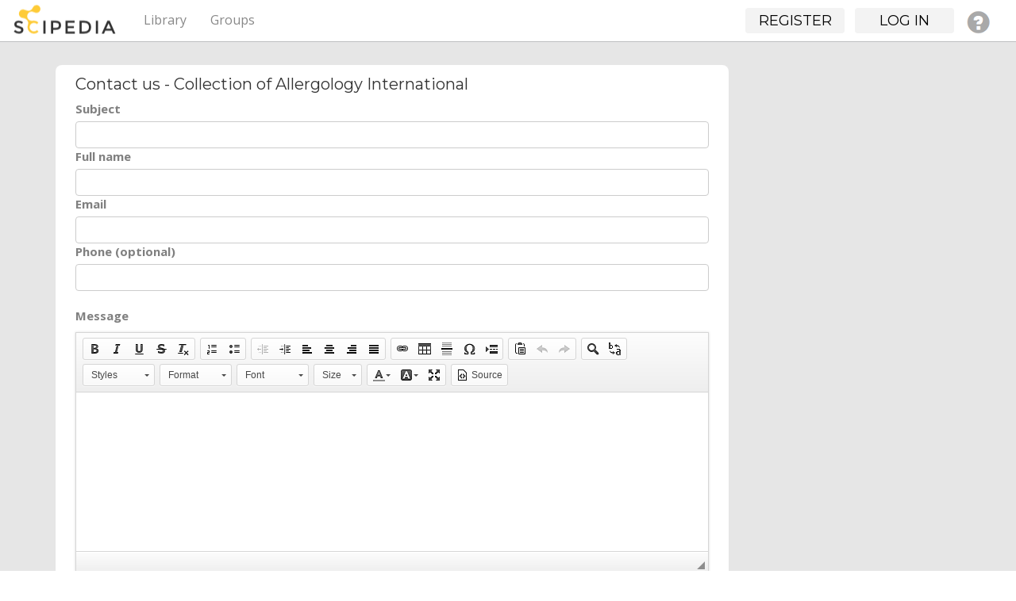

--- FILE ---
content_type: text/html; charset=UTF-8
request_url: https://www.scipedia.com/sciepedia_journals/contact/28467
body_size: 3118
content:
<!DOCTYPE html PUBLIC "-//W3C//DTD XHTML 1.0 Strict//EN" "http://www.w3.org/TR/xhtml1/DTD/xhtml1-strict.dtd">
<html xmlns="http://www.w3.org/1999/xhtml" xml:lang="en" lang="en">
<head>
<title>Contact us - Collection of Allergology International : Scipedia</title><meta http-equiv="Content-Type" content="text/html; charset=utf-8"><meta name="description"><meta name="viewport" content="width=device-width, initial-scale=1"><meta name="mobile-web-app-capable" content="yes"><meta name="apple-mobile-web-app-capable" content="yes"><meta name="charset" content="utf-8"><meta name="X-UA-Compatible" content="IE=edge"><link rel="apple-touch-icon" href="https://www.scipedia.com/cache/1762854628/default/favicon/favicon-128.png"><link rel="icon" href="https://www.scipedia.com/cache/1762854628/default/favicon/favicon.ico"><link rel="icon" sizes="16x16 32x32 48x48 64x64 128x128" type="image/svg+xml" href="https://www.scipedia.com/cache/1762854628/default/favicon/favicon.svg"><link rel="icon" sizes="16x16" type="image/png" href="https://www.scipedia.com/cache/1762854628/default/favicon/favicon-16.png"><link rel="icon" sizes="32x32" type="image/png" href="https://www.scipedia.com/cache/1762854628/default/favicon/favicon-32.png"><link rel="icon" sizes="64x64" type="image/png" href="https://www.scipedia.com/cache/1762854628/default/favicon/favicon-64.png"><link rel="icon" sizes="128x128" type="image/png" href="https://www.scipedia.com/cache/1762854628/default/favicon/favicon-128.png"><link rel="manifest" href="https://www.scipedia.com/manifest.json"><link rel="stylesheet" href="https://www.scipedia.com/mod/twitter_bootstrap/vendors/bootstrap/css/bootstrap-theme.min.css"><link rel="stylesheet" href="https://www.scipedia.com/mod/twitter_bootstrap/vendors/bootstrap-select/css/bootstrap-select.min.css"><link rel="stylesheet" href="https://www.scipedia.com/cache/1762854628/default/font-awesome/css/font-awesome.css"><link rel="stylesheet" href="https://www.scipedia.com/cache/1762854628/default/elgg.css"><link rel="stylesheet" href="https://www.scipedia.com/mod/twitter_bootstrap/vendors/bootstrap/css/bootstrap.min.css"><link rel="stylesheet" href="https://www.scipedia.com/mod/sciepedia/vendors/css/custom.css"><link rel="stylesheet" href="https://www.scipedia.com/mod/sciepedia/vendors/css/magicsuggest-min.css"><script>
		require = function () {
		// handled in the view "elgg.js"
		_require_queue.push(arguments);
	};
	_require_queue = [];
</script>

</head>
<body>
	<nav class="navbar navbar-sciepedia navbar-fixed-top" role="navigation">
      <div class="navbar-header pull-left">
         <a class="navbar-brand" href="https://www.scipedia.com/">
	        <img alt="Scipedia" class="navbar-brand-logo hidden-xs hidden-lg" src="https://www.scipedia.com/mod/sciepedia/vendors/images/sc-logo38x38.png">
	        <img alt="Scipedia" class="navbar-brand-logo hidden-sm hidden-md" src="https://www.scipedia.com/mod/sciepedia/vendors/images/sc-logo104x38.png">
        </a>
	  </div>
	        		
		<div class="pull-right">
			<ul id="login_menu" class="nav navbar-nav hidden-xs"></ul>
		</div>
        		
		<div class="container">
			<div class="navbar-header">
				<button type="button" class="navbar-toggle" data-toggle="collapse" data-target=".topbar-menu-collapsible">
					<span class="sr-only">Toggle navigation</span>
					<span class="icon-bar"></span>
					<span class="icon-bar"></span>
					<span class="icon-bar"></span>
				</button>
			</div>
			<div class="navbar-collapse collapse topbar-menu-collapsible">
				<ul class="nav navbar-nav sciepedia-header-menu">
					<li class="elgg-menu-item-sciepedia-categories"><a href="https://www.scipedia.com/sciepedia_categories/all" class="elgg-menu-content">Library</a></li><li class="elgg-menu-item-sciepedia-groups"><a href="https://www.scipedia.com/groups/all" class="elgg-menu-content">Groups</a></li>
					
				</ul>
			</div><!--/.nav-collapse -->
		</div>
    </nav>

<nav class="navbar navbar-sciepedia-search  hidden-lg hidden-md hidden-sm">
	<div class="container">
		<div class="col-md-6 col-sm-6 col-xs-12 sciepedia-navbar-form">
			
<form id="search_form" class="navbar-form sciepedia-navbar-form" action="https://www.scipedia.com/search" method="get">
	<div class="input-group col-md-12 col-sm-12 col-xs-12">
		<span class="input-group-addon glyphicon glyphicon-search  icon-search-scipedia" id="sizing-addon2"></span>
		<input  name="q" placeholder="Search" type="text" name="q" class=" form-control form-sciepedia-search" autocapitalize="off" autocorrect="off" required="required" value="" aria-describedby="search-form" autocomplete="off">
	</div>
	
	<input type="hidden" name="entity_type" value="object" />	
	<input type="hidden" name="search_type" value="entities" />
	<input type="hidden" name="search_field" value="all" />
	<input type="hidden" name="search_order" value="featured-documents" />
	<input type="hidden" name="search_date" value="all-dates" />
	
</form>
		</div>
	</div>
</nav>	<div id="wrap">
	 			<div class="container" id="tbs-header" style="display:none;">
			<div class="row">
				<div class="col-md-12 elgg-page-header">
									</div>
			</div>
		</div>
		<!-- No container -->
		<div class="sciepedia-profile-base">
	<div class="container">
		<div class="row" id="tbs-content">
			<div class="col-md-12">
				<div class="row" id="">					<!--	row		-->
					<div class="col-md-9">				<!-- content	-->
						<div class="panel sciepedia-form-panel">
							<div class="panel-body">
								<h2>Contact us - Collection of Allergology International</h2><form method="post" action="https://www.scipedia.com/action/sciepedia_journals/contact" class="elgg-form-sciepedia-journals-contact elgg-form"><fieldset><input name="__elgg_token" value="El_bgELIFQDm3XQOnksWEg" type="hidden"><input name="__elgg_ts" value="1768784871" type="hidden"><input name="contact_type" value="journal" type="hidden"><input name="guid" value="28467" type="hidden">
<div>
    <label for="title">Subject</label><br />
    <input value="" type="text" name="title" id="title" class="form-control elgg-input-text" required="required" minlength="10"></div>
<div>
    <label for="fullname">Full name</label><br />
    <input value="" type="text" name="fullname" id="fullname" class="form-control elgg-input-text" required="required" minlength="2"></div>
<div>
    <label for="email">Email</label><br />
    <input value="" type="email" name="email" id="email" class="form-control elgg-input-text" required="required" minlength="5"></div>
<div>
    <label for="phone">Phone (optional)</label><br />
    <input value="" type="phone" name="phone" id="phone" class="form-control elgg-input-text" minlength="9"></div>
<br />
<div>
    <label for="body">Message</label>
    <ul class="elgg-menu elgg-menu-longtext elgg-menu-hz elgg-menu-longtext-default"><li class="elgg-menu-item-ckeditor-toggler"><a href="#body" class="elgg-menu-content ckeditor-toggle-editor elgg-longtext-control hidden">Edit HTML</a></li></ul><textarea rows="10" cols="50" id="body" name="body" class="elgg-input-longtext"></textarea><script>
require(['elgg'], function (elgg) {
	// This global variable must be set before the editor script loading.
	CKEDITOR_BASEPATH = elgg.get_simplecache_url('ckeditor/');

	require(['elgg/ckeditor', 'jquery', 'jquery.ckeditor'], function(elggCKEditor, $) {
		$('.elgg-input-longtext:not([data-cke-init])')
			.attr('data-cke-init', true)
			.ckeditor(elggCKEditor.init, elggCKEditor.config);
	});
});
</script>
</div>

<br />

<div class="row-centered">
    <button type="submit" class="btn btn-default elgg-button-submit" >Send</button>
</div>

</fieldset></form>							</div>
						</div>
					</div>
					<div class="col-md-3">
											</div>	<!-- /content	-->
				</div>		<!-- /row		-->
			</div>
		</div>
	</div>
</div>		
		<div id="push"></div>
	</div>
	<div id="footer">	
		<hr>
    <div class="container">
      <footer>
 		<span class="pull-right">
			<a href="/legal/termsofuse">Terms of use</a>&nbsp;&nbsp;&nbsp;
                        <a href="/legal/ethics">Ethics</a>&nbsp;&nbsp;&nbsp;
			<a href="/legal/privacypolicy">Privacy policy</a>&nbsp;&nbsp;&nbsp;
			<a href="/sitemaps/all">Sitemaps</a>&nbsp;&nbsp;&nbsp;
			<a href="/public/Faqs">FAQs</a>&nbsp;&nbsp;&nbsp;
			<a href="/help">Help</a>&nbsp;&nbsp;&nbsp;
			<a href="/legal/aboutus">About us</a>
		</span>
		<p>&copy; 2026 Scipedia, S.L.</p>
      </footer>
    </div> <!-- /container -->
<!-- Old Universal - Google Analytics  -->
<script>
  (function(i,s,o,g,r,a,m){i['GoogleAnalyticsObject']=r;i[r]=i[r]||function(){
  (i[r].q=i[r].q||[]).push(arguments)},i[r].l=1*new Date();a=s.createElement(o),
  m=s.getElementsByTagName(o)[0];a.async=1;a.src=g;m.parentNode.insertBefore(a,m)
  })(window,document,'script','https://www.google-analytics.com/analytics.js','ga');

  ga('create', 'UA-78094907-1', 'auto');
  ga('send', 'pageview');

</script>

<!-- Global site tag (gtag.js) - Google Analytics 4 -->
<script async src="https://www.googletagmanager.com/gtag/js?id=G-GZ37PBPXKV"></script>
<script>
  window.dataLayer = window.dataLayer || [];
  function gtag(){dataLayer.push(arguments);}
  gtag('js', new Date());

  gtag('config', 'G-GZ37PBPXKV');
</script>

	</div>
<script>
var elgg = {"config":{"lastcache":1762854628,"viewtype":"default","simplecache_enabled":1},"security":{"token":{"__elgg_ts":1768784871,"__elgg_token":"El_bgELIFQDm3XQOnksWEg"}},"session":{"user":null}};
</script><script src="https://www.scipedia.com/cache/1762854628/default/jquery.js"></script><script src="https://www.scipedia.com/cache/1762854628/default/jquery-ui.js"></script><script src="https://www.scipedia.com/cache/1762854628/default/elgg/require_config.js"></script><script src="https://www.scipedia.com/cache/1762854628/default/require.js"></script><script src="https://www.scipedia.com/cache/1762854628/default/elgg.js"></script><script src="https://www.scipedia.com/mod/twitter_bootstrap/vendors/bootstrap/js/bootstrap.min.js"></script><script src="https://www.scipedia.com/mod/twitter_bootstrap/vendors/bootstrap-select/js/bootstrap-select.min.js"></script><script src="https://www.scipedia.com/cache/1762854628/default/twitter_bootstrap/tbs.js"></script><script>
require([
    "elgg/init",
    "elgg/ready",
    "validate_form",
    "login_menu",
    "search_bar",
    "search_box"
]);
</script>
</body>
</html>


--- FILE ---
content_type: text/css;charset=utf-8
request_url: https://www.scipedia.com/cache/1762854628/default/elgg.css
body_size: 6746
content:
/**
 * Core CSS
 * 
 * This file holds all the complicated/hacky stuff that you really
 * shouldn't touch or override unless you're sure you know what you're doing.
 * 
 * Provides classes that implement cross-browser support for the following features:
 *   * fluid-width content area that doesn't wrap around floats
 *   * menu's with separators
 *   * inline-block
 *   * horizontal menus
 *   * fluid gallery without using tables
 */

/* ***************************************
 * MENUS
 *
 * To add separators to a menu:
 * .elgg-menu-$menu > li:after {content: '|'; background: ...;}
 *************************************** */
/* Enabled nesting of dropdown/flyout menus */
.elgg-menu > li { position: relative; }

.elgg-menu > li:last-child::after {
	display: none;
}

/* Maximize click target */
.elgg-menu > li > a { display: block }

/* Horizontal menus w/ separator support */
.elgg-menu-hz > li,
.elgg-menu-hz > li:after,
.elgg-menu-hz > li > a,
.elgg-menu-hz > li > span {
	vertical-align: middle;
}

/* Allow inline image blocks in horizontal menus */
.elgg-menu-hz .elgg-body:after { content: '.'; }

/* Inline block */
.elgg-gallery > li,
.elgg-button,
.elgg-icon,
.elgg-menu-hz > li,
.elgg-menu-hz > li:after,
.elgg-menu-hz > li > a,
.elgg-menu-hz > li > span {
	/* Google says do this, but why? */
	position: relative;
	display: inline-block;
}
/**
 * CSS form/input elements
 *
 */
 
/* ***************************************
	FRIENDS PICKER
*************************************** */
.friends-picker-main-wrapper {
	margin-bottom: 15px;
}
.friends-picker-container h3 {
	font-size:4em !important;
	text-align: left;
	margin:10px 0 20px !important;
	color:#999 !important;
	background: none !important;
	padding:0 !important;
}
.friends-picker .friends-picker-container .panel ul {
	text-align: left;
	margin: 0;
	padding:0;
}
.friends-picker-wrapper {
	margin: 0;
	padding:0;
	position: relative;
	width: 730px;
}
.friends-picker {
	position: relative;
	overflow: hidden;
	margin: 0;
	padding:0;
	width: 730px;
	height: auto;
	background-color: #FAFAFA;
	background-repeat: repeat-x;
	border: 1px solid #D4D4D4;
	border-radius: 3px 3px 3px 3px;
}
.friendspicker-savebuttons {
	background: white;
	border-radius: 8px;
	margin:0 10px 10px;
}
.friends-picker .friends-picker-container { /* long container used to house end-to-end panels. Width is calculated in JS  */
	position: relative;
	left: 0;
	top: 0;
	width: 100%;
	list-style-type: none;
}
.friends-picker .friends-picker-container .panel {
	float:left;
	height: 100%;
	position: relative;
	width: 730px;
	margin: 0;
	padding:0;
}
.friends-picker .friends-picker-container .panel .wrapper {
	margin: 0;
	padding:4px 10px 10px 10px;
	min-height: 230px;
}
.friends-picker-navigation {
	margin: 0 0 10px;
	padding:0 0 10px;
	border-bottom:1px solid #ccc;
}
.friends-picker-navigation ul {
	list-style: none;
	padding-left: 0;
}
.friends-picker-navigation ul li {
	float: left;
	margin:0;
	background:white;
}
.friends-picker-navigation a {
	font-weight: bold;
	text-align: center;
	background: white;
	color: #999;
	text-decoration: none;
	display: block;
	padding: 0;
	width:20px;
	border-radius: 4px;
}
.tabHasContent {
	background: white;
	color:#333 !important;
}
.friends-picker-navigation li a:hover {
	background: #333;
	color:white !important;
}
.friends-picker-navigation li a.current {
	background: #4690D6;
	color:white !important;
}
.friends-picker-navigation-l, .friends-picker-navigation-r {
	position: absolute;
	top: 46px;
	text-indent: -9000em;
}
.friends-picker-navigation-l a, .friends-picker-navigation-r a {
	display: block;
	height: 40px;
	width: 40px;
}
.friends-picker-navigation-l {
	right: 48px;
	z-index:1;
}
.friends-picker-navigation-r {
	right: 0;
	z-index:1;
}
.friends-picker-navigation-l {
	background: url("https://www.scipedia.com/_graphics/friendspicker.png") no-repeat left top;
}
.friends-picker-navigation-r {
	background: url("https://www.scipedia.com/_graphics/friendspicker.png") no-repeat -60px top;
}
.friends-picker-navigation-l:hover {
	background: url("https://www.scipedia.com/_graphics/friendspicker.png") no-repeat left -44px;
}
.friends-picker-navigation-r:hover {
	background: url("https://www.scipedia.com/_graphics/friendspicker.png") no-repeat -60px -44px;
}
.friendspicker-savebuttons .elgg-button-submit,
.friendspicker-savebuttons .elgg-button-cancel {
	margin:5px 20px 5px 5px;
}
.friendspicker-members-table {
	background: #dedede;
	border-radius: 8px;
	margin:10px 0 0;
	padding:10px 10px 0;
}

/* ***************************************
	AUTOCOMPLETE - autocomplete will expand to fullscreen without max-width
*************************************** */

.ui-autocomplete {
	position: absolute;
	cursor: default;
}
.elgg-autocomplete-item .elgg-body {
	max-width: 600px;
}
.ui-autocomplete {
	background-color: white;
	border: 1px solid #ccc;
	overflow: hidden;
	border-radius: 5px;
}
.ui-autocomplete .ui-menu-item {
	padding: 0px 4px;
	border-radius: 5px;
}
.ui-autocomplete .ui-menu-item:hover {
	background-color: #eee;
}
.ui-autocomplete a:hover {
	text-decoration: none;
	color: #4690D6;
}

/* ***************************************
	USER PICKER
*************************************** */
.elgg-user-picker-list li:first-child {
	border-top: 1px dotted #ccc;
	margin-top: 5px;
}
.elgg-user-picker-list > li {
	border-bottom: 1px dotted #ccc;
}

/* ***************************************
      DATE PICKER
**************************************** */
.ui-datepicker {
	display: none;

	margin-top: 3px;
	width: 208px;
	background-color: white;
	border: 1px solid #0054A7;
	border-radius: 6px;
	overflow: hidden;
	box-shadow: 4px 4px 4px rgba(0, 0, 0, 0.5);
}
.ui-datepicker-inline {
	box-shadow: none;
}

.ui-datepicker-header {
	position: relative;
	background: #4690D6;
	color: white;
	padding: 2px 0;
	border-bottom: 1px solid #0054A7;
}
.ui-datepicker-header a {
	color: white;
}
.ui-datepicker-prev, .ui-datepicker-next {
	position: absolute;
	top: 5px;
	cursor: pointer;
}
.ui-datepicker-prev {
	left: 6px;
}
.ui-datepicker-next {
	right: 6px;
}
.ui-datepicker-title {
	line-height: 1.8em;
	margin: 0 30px;
	text-align: center;
	font-weight: bold;
}
.ui-datepicker-calendar {
	margin: 4px;
}
.ui-datepicker th {
	color: #0054A7;
	border: none;
	font-weight: bold;
	padding: 5px 6px;
	text-align: center;
}
.ui-datepicker td {
	padding: 1px;
}
.ui-datepicker td span, .ui-datepicker td a {
	display: block;
	padding: 2px;
	line-height: 1.2em;
	text-align: right;
	text-decoration: none;
}
.ui-datepicker-calendar .ui-state-default {
	border: 1px solid #ccc;
	color: #4690D6;;
	background: #fafafa;
}
.ui-datepicker-calendar .ui-state-hover {
	border: 1px solid #aaa;
	color: #0054A7;
	background: #eee;
}
.ui-datepicker-calendar .ui-state-active,
.ui-datepicker-calendar .ui-state-active.ui-state-hover {
	font-weight: bold;
	border: 1px solid #0054A7;
	color: #0054A7;
	background: #E4ECF5;
}
/**
 * Elgg icons
 */
 
/* ***************************************
	ICONS
*************************************** */

.elgg-icon {
	background: transparent url(https://www.scipedia.com/_graphics/elgg_sprites.png) no-repeat left;
	width: 16px;
	height: 16px;
	margin: 0 2px;
}
.elgg-icon-arrow-left {
	background-position: 0 -0px;
}
.elgg-icon-arrow-right {
	background-position: 0 -18px;
}
.elgg-icon-arrow-two-head {
	background-position: 0 -36px;
}
.elgg-icon-attention-hover,
.elgg-icon-attention:hover,
:focus > .elgg-icon-attention {
	background-position: 0 -54px;
}
.elgg-icon-attention {
	background-position: 0 -72px;
}
.elgg-icon-calendar {
	background-position: 0 -90px;
}
.elgg-icon-cell-phone {
	background-position: 0 -108px;
}
.elgg-icon-checkmark-hover,
.elgg-icon-checkmark:hover,
:focus > .elgg-icon-checkmark {
	background-position: 0 -126px;
}
.elgg-icon-checkmark {
	background-position: 0 -144px;
}
.elgg-icon-clip-hover,
.elgg-icon-clip:hover,
:focus > .elgg-icon-clip {
	background-position: 0 -162px;
}
.elgg-icon-clip {
	background-position: 0 -180px;
}
.elgg-icon-cursor-drag-arrow {
	background-position: 0 -198px;
}
.elgg-icon-delete-alt-hover,
.elgg-icon-delete-alt:hover,
:focus > .elgg-icon-delete-alt {
	background-position: 0 -216px;
}
.elgg-icon-delete-alt {
	background-position: 0 -234px;
}
.elgg-icon-delete-hover,
.elgg-icon-delete:hover,
:focus > .elgg-icon-delete {
	background-position: 0 -252px;
}
.elgg-icon-delete {
	background-position: 0 -270px;
}
.elgg-icon-download-hover,
.elgg-icon-download:hover,
:focus > .elgg-icon-download {
	background-position: 0 -288px;
}
.elgg-icon-download {
	background-position: 0 -306px;
}
.elgg-icon-eye {
	background-position: 0 -324px;
}
.elgg-icon-facebook {
	background-position: 0 -342px;
}
.elgg-icon-grid-hover,
.elgg-icon-grid:hover,
:focus > .elgg-icon-grid {
	background-position: 0 -360px;
}
.elgg-icon-grid {
	background-position: 0 -378px;
}
.elgg-icon-home-hover,
.elgg-icon-home:hover,
:focus > .elgg-icon-home {
	background-position: 0 -396px;
}
.elgg-icon-home {
	background-position: 0 -414px;
}
.elgg-icon-hover-menu-hover,
.elgg-icon-hover-menu:hover,
:focus > .elgg-icon-hover-menu {
	background-position: 0 -432px;
}
.elgg-icon-hover-menu {
	background-position: 0 -450px;
}
.elgg-icon-info-hover,
.elgg-icon-info:hover,
:focus > .elgg-icon-info {
	background-position: 0 -468px;
}
.elgg-icon-info {
	background-position: 0 -486px;
}
.elgg-icon-link-hover,
.elgg-icon-link:hover,
:focus > .elgg-icon-link {
	background-position: 0 -504px;
}
.elgg-icon-link {
	background-position: 0 -522px;
}
.elgg-icon-list {
	background-position: 0 -540px;
}
.elgg-icon-lock-closed {
	background-position: 0 -558px;
}
.elgg-icon-lock-open {
	background-position: 0 -576px;
}
.elgg-icon-mail-alt-hover,
.elgg-icon-mail-alt:hover,
:focus > .elgg-icon-mail-alt {
	background-position: 0 -594px;
}
.elgg-icon-mail-alt {
	background-position: 0 -612px;
}
.elgg-icon-mail-hover,
.elgg-icon-mail:hover,
:focus > .elgg-icon-mail {
	background-position: 0 -630px;
}
.elgg-icon-mail {
	background-position: 0 -648px;
}
.elgg-icon-photo {
	background-position: 0 -666px;
}
.elgg-icon-print-alt {
	background-position: 0 -684px;
}
.elgg-icon-print {
	background-position: 0 -702px;
}
.elgg-icon-push-pin-alt {
	background-position: 0 -720px;
}
.elgg-icon-push-pin {
	background-position: 0 -738px;
}
.elgg-icon-redo {
	background-position: 0 -756px;
}
.elgg-icon-refresh-hover,
.elgg-icon-refresh:hover,
:focus > .elgg-icon-refresh {
	background-position: 0 -774px;
}
.elgg-icon-refresh {
	background-position: 0 -792px;
}
.elgg-icon-round-arrow-left {
	background-position: 0 -810px;
}
.elgg-icon-round-arrow-right {
	background-position: 0 -828px;
}
.elgg-icon-round-checkmark {
	background-position: 0 -846px;
}
.elgg-icon-round-minus {
	background-position: 0 -864px;
}
.elgg-icon-round-plus {
	background-position: 0 -882px;
}
.elgg-icon-rss {
	background-position: 0 -900px;
}
.elgg-icon-search-focus {
	background-position: 0 -918px;
}
.elgg-icon-search {
	background-position: 0 -936px;
}
.elgg-icon-settings-alt-hover,
.elgg-icon-settings-alt:hover,
:focus > .elgg-icon-settings-alt {
	background-position: 0 -954px;
}
.elgg-icon-settings-alt {
	background-position: 0 -972px;
}
.elgg-icon-settings {
	background-position: 0 -990px;
}
.elgg-icon-share-hover,
.elgg-icon-share:hover,
:focus > .elgg-icon-share {
	background-position: 0 -1008px;
}
.elgg-icon-share {
	background-position: 0 -1026px;
}
.elgg-icon-shop-cart-hover,
.elgg-icon-shop-cart:hover,
:focus > .elgg-icon-shop-cart {
	background-position: 0 -1044px;
}
.elgg-icon-shop-cart {
	background-position: 0 -1062px;
}
.elgg-icon-speech-bubble-alt-hover,
.elgg-icon-speech-bubble-alt:hover,
:focus > .elgg-icon-speech-bubble-alt {
	background-position: 0 -1080px;
}
.elgg-icon-speech-bubble-alt {
	background-position: 0 -1098px;
}
.elgg-icon-speech-bubble-hover,
.elgg-icon-speech-bubble:hover,
:focus > .elgg-icon-speech-bubble {
	background-position: 0 -1116px;
}
.elgg-icon-speech-bubble {
	background-position: 0 -1134px;
}
.elgg-icon-star-alt {
	background-position: 0 -1152px;
}
.elgg-icon-star-empty-hover,
.elgg-icon-star-empty:hover,
:focus > .elgg-icon-star-empty {
	background-position: 0 -1170px;
}
.elgg-icon-star-empty {
	background-position: 0 -1188px;
}
.elgg-icon-star-hover,
.elgg-icon-star:hover,
:focus > .elgg-icon-star {
	background-position: 0 -1206px;
}
.elgg-icon-star {
	background-position: 0 -1224px;
}
.elgg-icon-tag-hover,
.elgg-icon-tag:hover,
:focus > .elgg-icon-tag {
	background-position: 0 -1242px;
}
.elgg-icon-tag {
	background-position: 0 -1260px;
}
.elgg-icon-thumbs-down-alt-hover,
.elgg-icon-thumbs-down-alt:hover,
:focus > .elgg-icon-thumbs-down-alt {
	background-position: 0 -1278px;
}
.elgg-icon-thumbs-down-hover,
.elgg-icon-thumbs-down:hover,
:focus > .elgg-icon-thumbs-down,
.elgg-icon-thumbs-down-alt {
	background-position: 0 -1296px;
}
.elgg-icon-thumbs-down {
	background-position: 0 -1314px;
}
.elgg-icon-thumbs-up-alt-hover,
.elgg-icon-thumbs-up-alt:hover,
:focus > .elgg-icon-thumbs-up-alt {
	background-position: 0 -1332px;
}
.elgg-icon-thumbs-up-hover,
.elgg-icon-thumbs-up:hover,
:focus > .elgg-icon-thumbs-up,
.elgg-icon-thumbs-up-alt {
	background-position: 0 -1350px;
}
.elgg-icon-thumbs-up {
	background-position: 0 -1368px;
}
.elgg-icon-trash {
	background-position: 0 -1386px;
}
.elgg-icon-twitter {
	background-position: 0 -1404px;
}
.elgg-icon-undo {
	background-position: 0 -1422px;
}
.elgg-icon-user-hover,
.elgg-icon-user:hover,
:focus > .elgg-icon-user {
	background-position: 0 -1440px;
}
.elgg-icon-user {
	background-position: 0 -1458px;
}
.elgg-icon-users-hover,
.elgg-icon-users:hover,
:focus > .elgg-icon-users {
	background-position: 0 -1476px;
}
.elgg-icon-users {
	background-position: 0 -1494px;
}
.elgg-icon-video {
	background-position: 0 -1512px;
}


.elgg-avatar > .elgg-icon-hover-menu {
	display: none;
	position: absolute;
	right: 0;
	bottom: 0;
	margin: 0;
	cursor: pointer;
}

.elgg-ajax-loader {
	background: white url(https://www.scipedia.com/_graphics/ajax_loader_bw.gif) no-repeat center center;
	min-height: 31px;
	min-width: 31px;
}

/* ***************************************
	AVATAR ICONS
*************************************** */
.elgg-avatar {
	position: relative;
	display: inline-block;
}
.elgg-avatar > a > img {
	display: block;
}
.elgg-avatar-tiny > a > img {
	width: 25px;
	height: 25px;
	
	/* remove the border-radius if you don't want rounded avatars in supported browsers */
	border-radius: 3px;
	
	background-clip:  border;
	background-size: 25px;
}
.elgg-avatar-small > a > img {
	width: 40px;
	height: 40px;
	
	/* remove the border-radius if you don't want rounded avatars in supported browsers */
	border-radius: 5px;
	
	background-clip:  border;
	background-size: 40px;
}
.elgg-avatar-medium > a > img {
	width: 100px;
	height: 100px;
}
.elgg-avatar-large {
	width: 100%;
}
.elgg-avatar-large > a > img {
	width: 100%;
	height: auto;
}
.elgg-state-banned {
	opacity: 0.5;
}/* <style> /**/

/* ***************************************
	Modules
*************************************** */
.elgg-module {
	overflow: hidden;
	margin-bottom: 20px;
}

/* Aside */
.elgg-module-aside .elgg-head {
	border-bottom: 1px solid #CCC;
	
	margin-bottom: 5px;
	padding-bottom: 5px;
}

/* Info */
.elgg-module-info  .elgg-head {
	background-color: #FAFAFA;
	background-repeat: repeat-x;
	border: 1px solid #D4D4D4;
	padding: 5px;
	margin-bottom: 10px;
	border-radius: 3px;
}
.elgg-module-info > .elgg-head * {
	color: #333;
}

/* Popup */
.elgg-module-popup {
	background-color: white;
	border: 1px solid #ccc;
	z-index: 9999;
	margin-bottom: 0;
	padding: 5px;
	border-radius: 6px;
	box-shadow: 4px 4px 4px rgba(0, 0, 0, 0.5);
}
.elgg-module-popup > .elgg-head {
	margin-bottom: 5px;
}
.elgg-module-popup > .elgg-head * {
	color: #0054A7;
}

/* Dropdown */
.elgg-module-dropdown {
	background-color:white;
	border:5px solid #CCC;
	border-radius: 5px 0 5px 5px;
	display:none;
	width: 210px;
	padding: 12px;
	margin-right: 0;
	z-index:100;
	box-shadow: 0 3px 3px rgba(0, 0, 0, 0.45);
	position:absolute;
	right: 0;
	top: 100%;
}

/* Featured */
.elgg-module-featured {
	border: 1px solid #4690D6;
	border-radius: 6px;
}
.elgg-module-featured > .elgg-head {
	padding: 5px;
	background-color: #4690D6;
}
.elgg-module-featured > .elgg-head * {
	color: white;
}
.elgg-module-featured > .elgg-body {
	padding: 10px;
}

/* ***************************************
	Widgets
*************************************** */
.elgg-widgets {
	min-height: 30px;
}
.elgg-widget-add-control {
	text-align: right;
	margin: 5px 5px 15px;
}
.elgg-widgets-add-panel {
	padding: 10px;
}

.elgg-widgets-add-panel ul {
	padding: 10px;
	margin: 10px;
}

.elgg-widgets-add-panel li {
	margin: 2px 0;
}
.elgg-widgets-add-panel li a {
	display: block;
}
.elgg-widgets-add-panel .elgg-state-available {
	color: #333;
	cursor: pointer;
}
.elgg-widgets-add-panel .elgg-state-available:hover {
	background-color: #bcbcbc;
}
.elgg-widgets-add-panel .elgg-state-unavailable {
	color: #888;
}

.elgg-module-widget {
	background-color: #dedede;
	padding: 2px;
	margin-bottom: 15px;
	position: relative;
}
.elgg-module-widget:hover {
	background-color: #ccc;
}
.elgg-module-widget > .elgg-head {
	overflow: hidden;
	background-color: #FAFAFA;
	background-repeat: repeat-x;
	border: 1px solid #D4D4D4;
	min-height: 40px;
}
.elgg-module-widget > .elgg-head h3 {
	float: left;
	padding: 4px 45px 0 20px;
	color: #666;
}

/* this is a must keep */
.elgg-module-widget.elgg-state-draggable .elgg-widget-handle {	
	cursor:move;
}

.elgg-module-widget > .elgg-body {
	background-color: white;
	width: 100%;
	overflow: hidden;
	border-top: 2px solid #dedede;
}
.elgg-widget-edit {
	display: none;
	background-color: #f9f9f9;
}

/*	this is a must keep */
.elgg-widget-placeholder {							
	border: 2px dashed #dedede;
	margin-bottom: 15px;
}/**
 * Layout Object CSS
 *
 * Image blocks, lists, tables, gallery, messages
 *
 */

/* ***************************************
	Image Block
*************************************** */
.elgg-image-block {
	padding: 3px 0;
}
.elgg-image-block .elgg-image {
	float: left;
	margin-right: 5px;
}
.elgg-image-block .elgg-image-alt {
	float: right;
	margin-left: 5px;
}

/* ***************************************
	List
*************************************** */
.elgg-list {
	border-top: 1px dotted #CCCCCC;
	margin: 5px 0;
	clear: both;
}
.elgg-list > li {
	border-bottom: 1px dotted #CCCCCC;
}

.elgg-item .elgg-subtext {
	margin-bottom: 5px;
}
.elgg-item .elgg-content {
	margin: 10px 5px;
}

.elgg-list-entity, .elgg-list-likes {
	padding-left: 0;
}

/* ***************************************
	Gallery
*************************************** */
.elgg-gallery {
	border: none;
	margin-right: auto;
	margin-left: auto;
}
.elgg-gallery td {
	padding: 5px;
}
.elgg-gallery-fluid > li {
	float: left;
}
.elgg-gallery-users > li {
	margin: 0 2px;
}

/* ***************************************
	Tables
*************************************** */
.elgg-table {
	width: 100%;
	border-top: 1px solid #ccc;
}
.elgg-table td, .elgg-table th {
	padding: 4px 8px;
	border: 1px solid #ccc;
}
.elgg-table th {
	background-color: #ddd;
}
.elgg-table tr:nth-child(odd), .elgg-table tr.odd {
	background-color: #fff;
}
.elgg-table tr:nth-child(even), .elgg-table tr.even {
	background-color: #f0f0f0;
}
.elgg-table-alt {
	width: 100%;
	border-top: 1px solid #ccc;
}
.elgg-table-alt th {
	background-color: #eee;
	font-weight: bold;
}
.elgg-table-alt td, .elgg-table-alt th {
	padding: 2px 4px 2px 4px;
	border-bottom: 1px solid #ccc;
}
.elgg-table-alt td:first-child {
	width: 200px;
}
.elgg-table-alt tr:hover {
	background: #E4E4E4;
}

/* ***************************************
	Messages
*************************************** */
.elgg-message {
	color: white;
	font-weight: bold;
	display: block;
	padding: 3px 10px;
	cursor: pointer;
	opacity: 0.9;
	box-shadow: 0 2px 5px rgba(0, 0, 0, 0.45);
	border-radius: 8px;
}
.elgg-state-success {
	background-color: black;
}
.elgg-state-error {
	background-color: red;
}
.elgg-state-notice {
	background-color: #4690D6;
}

/* ***************************************
	River
*************************************** */
.elgg-list-river {
	border-top: 1px solid #CCC;
	padding-left: 0;
}
.elgg-list-river > li {
	border-bottom: 1px solid #CCC;
}
.elgg-river-item {
	padding: 7px 0;
}
.elgg-river-item .elgg-pict {
	margin-right: 20px;
}
.elgg-river-timestamp {
	color: #666;
	font-size: 85%;
	font-style: italic;
	line-height: 1.2em;
}

.elgg-river-attachments,
.elgg-river-message,
.elgg-river-content {
	border-left: 1px solid #CCC;
	font-size: 85%;
	line-height: 1.5em;
	margin: 8px 0 5px 0;
	padding-left: 5px;
}
.elgg-river-attachments .elgg-avatar,
.elgg-river-attachments .elgg-icon {
	float: left;
}
.elgg-river-layout .elgg-input-dropdown {
	float: right;
	margin: 10px 0;
}

.elgg-river-comments-tab {
	display: block;
	background-color: #EEE;
	color: #4690D6;
	margin-top: 5px;
	width: auto;
	float: right;
	font-size: 85%;
	padding: 1px 7px;
	border-radius: 5px 5px 0 0;
}

.elgg-river-comments {
	padding: 0;
	margin: 0;
	border-top: none;
}

.elgg-river-comments li:last-child {
	border-bottom-left-radius: 5px;
}
.elgg-river-comments li {
	background-color: #FAFAFA;
	background-repeat: repeat-x;
	border: 1px solid #D4D4D4;
	border-bottom: none;
	padding: 4px;
}

.elgg-river-comments li li {
	border: none;
}
.elgg-river-comments .elgg-media {
	padding: 0;
}
.elgg-river-more {
	background-color: #EEE;
	
	background-color: #FAFAFA;
	background-repeat: repeat-x;
	border-left: 1px solid #D4D4D4;
	border-right: 1px solid #D4D4D4;
	
	padding: 2px 4px;
	font-size: 85%;
}

.elgg-river-item form {
	background-color: #FAFAFA;
	background-repeat: repeat-x;
	border: 1px solid #D4D4D4;
	padding: 4px;
	
	border-bottom-right-radius:5px;
	border-bottom-left-radius:5px; 
}

/* **************************************
	Comments (from elgg_view_comments)
************************************** */
.elgg-comments {
	margin-top: 25px;
}
.elgg-comments > form {
	margin-top: 15px;
}

/* ***************************************
	Tags
*************************************** */
.elgg-tags {
	font-size: 85%;
}
.elgg-tags > li {
	float:left;
	margin-right: 5px;
}
.elgg-tags li.elgg-tag:after {
	content: ",";
}
.elgg-tags li.elgg-tag:last-child:after {
	content: "";
}
.elgg-tagcloud {
	text-align: justify;
}
/* <style> /**/

/* ***************************************
	AVATAR UPLOADING & CROPPING
*************************************** */

#current-user-avatar {
	border-right:1px solid #ccc;
}
#avatar-croppingtool {
	border-top: 1px solid #ccc;
}
#user-avatar-cropper {
	float: left;
}
#user-avatar-preview {
	float: left;
	position: relative;
	overflow: hidden;
	width: 100px;
	height: 100px;
}

/* ***************************************
	FRIENDS COLLECTIONS
*************************************** */

#friends_collections_accordian li {
	color: #666;
}
#friends_collections_accordian li h2 {
	border-radius: 8px;	
	background: none repeat scroll 0 0 #4690D6;
	color: white;
	cursor: pointer;
	font-size: 1.2em;
	margin: 10px 0;
	padding: 4px 2px 4px 6px;
}
#friends_collections_accordian li h2:hover {
	background-color: #333;
}
#friends_collections_accordian .friends_collections_controls {
	float: right;
	font-size: 70%;
}
#friends_collections_accordian .friends-picker-main-wrapper {
	background: none repeat scroll 0 0 white;
	display: none;
	padding: 0;
}
/* ***************************************
	Profile Ownerblock
*************************************** */

#profile-owner-block {
	padding: 15px;
	margin:0;
	width:100%;
}

.profile-admin-menu {
	display: none;
}

.profile-action-menu > li {
	margin-bottom:4px;
}

ul.profile-action-menu {
	padding:0;
}

#profile-owner-block img{
	margin-bottom: 5px;
	width:100%;
}

/***********************************************
 profile details 
************************************************/

.profile-banned-user {
	border: 2px solid red;
	padding: 4px 8px;
	border-radius: 6px;
}
/* CKEditor */

.cke {
	clear: right;
}

.cke_bottom .cke_wordcount {
	float: left;
}

.cke_bottom .cke_path {
	float: right;
}
.groups-profile > .elgg-image {
	margin-right: 10px;
}
.groups-stats {
	background: #eeeeee;
	padding: 5px;
	margin-top: 10px;
	border-radius: 5px;
}

.groups-profile-fields .odd,
.groups-profile-fields .even {
	background: #f4f4f4;
	border-radius: 4px;
	padding: 2px 4px;
	margin-bottom: 7px;
}

.groups-profile-fields .elgg-output {
	margin: 0;
}

#groups-tools > li {
	width: 48%;
	min-height: 200px;
	margin-bottom: 40px;
}

#groups-tools > li:nth-child(odd) {
	margin-right: 4%;
}

.groups-widget-viewall {
	float: right;
	font-size: 85%;
}

.elgg-menu-groups-my-status li a {
	display: block;
	border-radius: 8px;
	background-color: white;
	margin: 3px 0 5px 0;
	padding: 2px 4px 2px 8px;
}
.elgg-menu-groups-my-status li a:hover {
	background-color: #0054A7;
	color: white;
	text-decoration: none;
}
.elgg-menu-groups-my-status li.elgg-state-selected > a {
	background-color: #4690D6;
	color: white;
}
/*** topbar icon ***/
.messages-new {
	color: white;
	background-color: red;
	border-radius: 10px;
	box-shadow: -2px 2px 4px rgba(0, 0, 0, 0.50);	
	position: absolute;
	text-align: center;
	top: 0px;
	left: 26px;
	min-width: 16px;
	height: 16px;
	font-size: 10px;
	font-weight: bold;
}
#notificationstable td.namefield {
	width:250px;
	text-align: left;
	vertical-align: middle;
}
#notificationstable td.namefield p {
	margin:0;
	vertical-align: middle;
	line-height: 1.1em;
	padding:5px 0 5px 0;
}
#notificationstable td.namefield p.namefieldlink {
	margin:5px 0 0 0;
}
#notificationstable td.namefield a img {
	float:left;
	width:25px;
	height:25px; 
	margin:5px 10px 5px 5px;
}
#notificationstable td.emailtogglefield,
#notificationstable td.smstogglefield {
	width:50px;
	text-align: center;
	vertical-align: middle;
}
#notificationstable td.spacercolumn {
	width:30px;
}
#notificationstable td {
	border-bottom: 1px solid silver;
}
#notificationstable td.emailtogglefield input {
	margin-right:36px;
	margin-top:5px;
}
#notificationstable td.emailtogglefield a {
	width:46px;
	height:24px;
	cursor: pointer;
	display: block;
}
#notificationstable td.sitetogglefield {
	width:50px;
	text-align: center;
	vertical-align: middle;
}
#notificationstable td.sitetogglefield input {
	margin-right:36px;
	margin-top:5px;
}
#notificationstable td.sitetogglefield a {
	width:46px;
	height:24px;
	cursor: pointer;
	display: block;
}
#notificationstable td.emailtogglefield a.emailtoggleOff {
	background: url(https://www.scipedia.com/cache/1762854628/default/notifications/icon_notifications_email.gif) no-repeat right 2px;
}
#notificationstable td.emailtogglefield a.emailtoggleOn {
	background: url(https://www.scipedia.com/cache/1762854628/default/notifications/icon_notifications_email.gif) no-repeat right -36px;
}
#notificationstable td.sitetogglefield a.sitetoggleOff {
	background: url(https://www.scipedia.com/cache/1762854628/default/notifications/icon_notifications_site.gif) no-repeat right 2px;
}
#notificationstable td.sitetogglefield a.sitetoggleOn {
	background: url(https://www.scipedia.com/cache/1762854628/default/notifications/icon_notifications_site.gif) no-repeat right -37px;
}
.notification_friends,
.notification_personal,
.notifications_per_user {
	margin-bottom: 25px;
}




/**********************************
Search plugin
***********************************/
.elgg-search-header {
	bottom: 5px;
	height: 23px;
	position: absolute;
	right: 0;
}
.elgg-search input[type=text] {
	width: 230px;
}
.elgg-search input[type=submit] {
	display: none;
}
.elgg-search input[type=text] {
	border-radius: 10px;
	border: 1px solid #71b9f7;
	color: white;
	font-size: 12px;
	font-weight: bold;
	padding: 2px 4px 2px 26px;
}
.elgg-search input[type=text]:focus, .elgg-search input[type=text]:active {
	background-color: white;
	background-position: 2px -916px;
	border: 1px solid white;
	color: #0054A7;
}

.search-list li {
	padding: 5px 0 0;
}
.search-heading-category {
	margin-top: 20px;
	color: #666666;
}

.search-highlight {
	background-color: #bbdaf7;
}
.search-highlight-color1 {
	background-color: #bbdaf7;
}
.search-highlight-color2 {
	background-color: #A0FFFF;
}
.search-highlight-color3 {
	background-color: #FDFFC3;
}
.search-highlight-color4 {
	background-color: #ccc;
}
.search-highlight-color5 {
	background-color: #4690d6;
}

.login-as-arrow {
	vertical-align: top;
	color: white;
	font-weight: bold;
}

.login-as-arrow:hover {
	color: white;
}
/*****	SOME CORE OVERRIDES	*****/

.elgg-page .elgg-page-header {
	position: relative;
	padding-top:15px;
	margin-top:40px;
}

.elgg-page-header h1 {
	padding-bottom:10px;
}

.elgg-page-header h1 a {
	font-size:32px;
	color:#000;
}

.elgg-menu-extras-default {
	background-color: #eee;
}

.elgg-menu-longtext-default > li {
	padding:0 10px 0 10px;
}

ul.elgg-tags {
	margin:0;
}

.page-header {
	margin:0 0 5px 0;
	padding:0 0 5px 0;
}

li {
	list-style:none;
}

.elgg-foot {
	margin-top:20px;
}

/** system messages **/

.elgg-page-messages {
	height: 0;
}

.bootstrap-messages {
	top:35px;
	z-index:100;
 }

/* Aside */
.elgg-module-aside .elgg-head {
	border-bottom: 0;
	margin-bottom: 0;
	padding-bottom: 0;
}

/** Elgg access label **/

.elgg-access {
	 font-size: 10.998px;
  font-weight: bold;
  line-height: 14px;
  color: #ffffff;
  text-shadow: 0 -1px 0 rgba(0, 0, 0, 0.25);
  white-space: nowrap;
  vertical-align: baseline;
  background-color: #999999;
	padding: 1px 9px 2px;
	border-radius: 9px;
}

.elgg-access:hover {
  color: #ffffff;
  text-decoration: none;
}

/* ***************************************
	LONGTEXT
*************************************** */
.elgg-menu-longtext {
	float: right;
}

/*** MISC ***/

.elgg-tagcloud {
	margin: 10px 0;
}

/* ***************************************
	WIDGET MENU
*************************************** */
.elgg-menu-widget > li {
	position: absolute;
	top: 4px;
	display: inline-block;
	width: 18px;
	height: 18px;
	padding: 2px 2px 0 0;
}

.elgg-menu-widget > .elgg-menu-item-collapse {
	left: 5px;
}
.elgg-menu-widget > .elgg-menu-item-delete {
	right: 5px;
}
.elgg-menu-widget > .elgg-menu-item-settings {
	right: 25px;
}

/* ***************************************
	HOVER MENU
*************************************** */
.elgg-menu-hover {
	display: none;
	position: absolute;
	z-index: 10000;

	overflow: hidden;

	min-width: 165px;
	max-width: 250px;
	border: solid 1px;
	border-color: #E5E5E5 #999 #999 #E5E5E5;
	background-color: #FFF;
	box-shadow: 2px 2px 6px rgba(0, 0, 0, 0.50);
}
.elgg-menu-hover > li {
	border-bottom: 1px solid #ddd;
}
.elgg-menu-hover > li:last-child {
	border-bottom: none;
}
.elgg-menu-hover .elgg-heading-basic {
	display: block;
}
.elgg-menu-hover a {
	padding: 2px 8px;
	font-size: 92%;
}
.elgg-menu-hover a:hover {
	background: #ccc;
	text-decoration: none;
}
.elgg-menu-hover-admin a {
	color: red;
}
.elgg-menu-hover-admin a:hover {
	color: white;
	background-color: red;
}

/* ***************************************
	BREADCRUMBS
*************************************** */
.elgg-breadcrumbs {
	font-size: 80%;
	font-weight: bold;
	line-height: 1.2em;
	color: #bababa;
	margin-left:4px;
	padding:10px 0 0 0;
}
.elgg-breadcrumbs > li {
	display: inline-block;
}
.elgg-breadcrumbs > li:after {
	content: "\003E";
	padding: 0 4px;
	font-weight: normal;
}
.elgg-breadcrumbs > li > a {
	display: inline-block;
	color: #999;
}
.elgg-breadcrumbs > li > a:hover {
	color: #0054a7;
	text-decoration: underline;
}

.elgg-main .elgg-breadcrumbs {
	position: relative;
	left: 0;
	margin-top:5px;
}

/** The wire **/

#thewire-textarea {
	height: 40px;
	padding: 4px;
}

.page-header {
	border-bottom: none;
}

/*****	dealing with the header	*****/
#tbs_logo {
	padding-top: 10px;
}

.elgg-heading-main {
	margin-top: 0;
}

#status_access_label {
	padding-right: 5px;
}

/*****	dealing with widgets	*****/
.elgg-widgets-add-panel {
	display: none;
}

/***** latest comments sidebar	*****/
.elgg-latest-comments {
	padding-left: 0;
}

/*****	the page header	*****/
#tbs-header {
	margin-top: 40px;
}

/*****	my status	*****/

.elgg-riverbox > textarea {
	border: 2px solid #ddd;
	width:100%;
	margin-bottom: 5px;
}

.elgg-riverbox > ul {
	margin-bottom: 0;
}

#page-title h2 {
	margin-top: 0;
}
#account_removal_user_form select[name='user_options'] {
	margin: 10px 0px;
}

#account_removal_user_form .account_removal_form_label {
	font-weight: bold;
}

--- FILE ---
content_type: text/css;charset=utf-8
request_url: https://www.scipedia.com/cache/1762854628/default/elgg/wysiwyg.css
body_size: 1581
content:
/* <style> /**/

/* ***************************************
	RESET CSS
*************************************** */
html, body, div, span, applet, object, iframe,
h1, h2, h3, h4, h5, h6, p, blockquote, pre,
a, abbr, acronym, address, big, cite, code,
del, dfn, em, font, img, ins, kbd, q, s, samp,
small, strike, strong, sub, sup, tt, var,
dl, dt, dd, ol, ul, li,
fieldset, form, label, legend,
table, caption, tbody, tfoot, thead, tr, th, td {
	margin: 0;
	padding: 0;
	border: 0;
	font-weight: inherit;
	font-style: inherit;
	font-size: 100%;
	font-family: inherit;
	vertical-align: baseline;
}
body {
	background-color: white;
}
html, body {
	height: 100%;
	margin-bottom: 1px;
}
img {
	border-width:0;
	border-color:transparent;
}
/* keep focus styles for a11y
:focus {
	outline: 0 none;
}*/
ol, ul {
	list-style: none;
}
em, i {
	font-style:italic;
}
ins {
	text-decoration:none;
}
strike, del {
	text-decoration:line-through;
}
strong, b {
	font-weight:bold;
}
table {
	border-collapse: collapse;
	border-spacing: 0;
}
caption, th, td {
	text-align: left;
	font-weight: normal;
	vertical-align: top;
}
blockquote:before, blockquote:after,
q:before, q:after {
	content: "";
}
blockquote, q {
	quotes: "" "";
}
a {
	text-decoration: none;
}
button::-moz-focus-inner,
input::-moz-focus-inner {
	border: 0;
	padding: 0;
}
[hidden] { 
	display: none !important;
}/* <style> /**/

/* ***************************************
	Typography
*************************************** */
body {
	font-size: 80%;
	line-height: 1.4em;
	font-family: "Lucida Grande", Arial, Tahoma, Verdana, sans-serif;
}

a {
	color: #4690D6;
}

a:hover,
a:focus,
a.selected { 	color: #555555;
	text-decoration: underline;
}

p {
	margin-bottom: 15px;
}

p:last-child {
	margin-bottom: 0;
}

pre, code {
	font-family: Monaco, "Courier New", Courier, monospace;
	font-size: 12px;

	background:#EBF5FF;
	color:#000000;
	overflow:auto;

	overflow-x: auto; /* Use horizontal scroller if needed; for Firefox 2, not needed in Firefox 3 */

	white-space: pre-wrap;
	word-wrap: break-word; /* IE 5.5-7 */

}

pre {
	padding:3px 15px;
	margin:0px 0 15px 0;
	line-height:1.3em;
}

code {
	padding:2px 3px;
}

.elgg-monospace {
	font-family: Monaco, "Courier New", Courier, monospace;
}

blockquote {
	line-height: 1.3em;
	padding:3px 15px;
	margin:0px 0 15px 0;
	background:#EBF5FF;
	border:none;
	border-radius: 4px;
}

h1, h2, h3, h4, h5, h6 {
	font-weight: bold;
	color: #0054A7;
}

h1 { font-size: 1.8em; }
h2 { font-size: 1.5em; line-height: 1.1em; padding-bottom:5px}
h3 { font-size: 1.2em; }
h4 { font-size: 1.0em; }
h5 { font-size: 0.9em; }
h6 { font-size: 0.8em; }

.elgg-heading-site,
.elgg-heading-site:hover,
.elgg-heading-site:focus {
	font-size: 2em;
	line-height: 1.4em;
	color: white;
	font-style: italic;
	font-family: Georgia, times, serif;
	text-shadow: 1px 2px 4px #333;
	text-decoration: none;
}
.elgg-heading-site:hover,
.elgg-heading-site:focus {
	text-shadow: 1px 2px 8px #000;
}

.elgg-heading-main {
	margin-right: 10px;
}
.elgg-heading-basic {
	color: #0054A7;
	font-size: 1.2em;
	font-weight: bold;
}

.elgg-subtext {
	color: #666666;
	font-size: 85%;
	line-height: 1.2em;
	font-style: italic;
}

.elgg-subtext time {
	color: #666;
}

.elgg-text-help {
	display: block;
	font-size: 85%;
	font-style: italic;
}

.elgg-quiet {
	color: #666;
}

.elgg-loud {
	color: #0054A7;
}

/* ***************************************
	USER INPUT DISPLAY RESET
*************************************** */
.elgg-output {
	margin-top: 10px;
}

.elgg-output dt { font-weight: bold }
.elgg-output dd { margin: 0 0 1em 1em }

.elgg-output ul, .elgg-output ol {
	margin: 0 1.5em 1.5em 0;
	padding-left: 1.5em;
}
.elgg-output ul {
	list-style-type: disc;
}
.elgg-output ol {
	list-style-type: decimal;
	list-style-position: inside;
	padding-left: .4em;
}
.elgg-output table {
	border: 1px solid #ccc;
}
.elgg-output table td {
	border: 1px solid #ccc;
	padding: 3px 5px;
}
.elgg-output img {
	max-width: 100%;
	height: auto;
}
/* CSS for CKEditor content iframe */

/* The Elgg CSS reset forces the scrollbar which we don't want */
html, body {
	height: auto;
	margin: 0;
}

body {
	margin: 8px;
}

dt { font-weight: bold }
dd { margin: 0 0 1em 1em }

ul, ol {
	margin: 0 1.5em 1.5em 0;
	padding-left: 1.5em;
}
ul {
	list-style-type: disc;
}
ol {
	list-style-type: decimal;
	list-style-position: inside;
	padding-left: .4em;
}
table {
	border: 1px solid #ccc;
}
table td {
	border: 1px solid #ccc;
	padding: 3px 5px;
}
img {
	max-width: 100%;
	height: auto;
}


--- FILE ---
content_type: application/javascript;charset=utf-8
request_url: https://www.scipedia.com/cache/1762854628/default/validate_form.js
body_size: 426
content:
// views/default/js/validate_form.js
define("validate_form", function(require) {
  var $ = require("jquery"); require("jquery.validate");

  
  $.validator.addMethod("username", function(value, element) {
	  // allow any non-whitespace characters as the host part
	  return this.optional( element ) || /^[a-zA-Z0-9\.\_]*$/.test( value );
	}, 'Please enter a valid username: only letters, numbers, period(.) and underscore(_)');

  $.validator.addMethod("url_name", function(value, element) {
	  // allow only lower case letters, digits and hyphen
	  return this.optional( element ) || /^[a-z0-9\-]*$/.test( value );
	}, 'Please enter a valid url name: only lower case letters, numbers, and hyphens(-)');
  
  
  $(function() {
	  $( "form" ).each( function() {
		  $( this ).validate({
			  rules: {
				    username: "username",
				    url_name: "url_name"
			  }
		  });
	  } ); 
  });

});

--- FILE ---
content_type: application/javascript;charset=utf-8
request_url: https://www.scipedia.com/cache/1762854628/default/elgg/ckeditor/blockimagepaste.js?t=F0RD
body_size: 598
content:
// originaly copied from http://www.isummation.com/blog/block-drag-drop-image-or-direct-image-paste-into-ckeditor-using-firefox/

CKEDITOR.plugins.add( 'blockimagepaste', {
        init : function(editor) {
 
	        function replaceImgText(html) {
	            var ret = html.replace( /<img[^>]*src="data:image\/(bmp|dds|gif|jpg|jpeg|png|psd|pspimage|tga|thm|tif|tiff|yuv|ai|eps|ps|svg);base64,.*?"[^>]*>/gi, function( img ){
                    alert(elgg.echo('ckeditor:blockimagepaste'));
                    return '';
                 });
	            return ret;
	        }
	             
	        function chkImg() {
	            // don't execute code if the editor is readOnly
	            if (editor.readOnly) {
	                return;
	            }
	            
	            setTimeout(function() {
	                editor.document.$.body.innerHTML = replaceImgText(editor.document.$.body.innerHTML);
	            }, 100);
	        }
	         
	        editor.on('contentDom', function() {
	            // For Firefox
	            editor.document.on('drop', chkImg);
	            // For IE
	            editor.document.getBody().on('drop', chkImg);
	        });
	         
	        editor.on('paste', function(e) {
	 
	            var html = e.data.dataValue;
                if (!html) {
                    return;
                }
	 
	            e.data.dataValue = replaceImgText(html);
            });
             
        } //Init
});

--- FILE ---
content_type: application/javascript;charset=utf-8
request_url: https://www.scipedia.com/cache/1762854628/default/elgg/ckeditor/config.js
body_size: 678
content:
define("elgg/ckeditor/config", function(require) {
	require('elgg/init');
	var elgg = require('elgg');
	var $ = require('jquery');

	return elgg.trigger_hook('config', 'ckeditor', null, {
		// Remove image, pastefromword
		toolbar: [['Bold', 'Italic', 'Underline', 'Strike', 'Subscript', 'Superscript', 'CopyFormatting', 'RemoveFormat'], ['NumberedList', 'BulletedList'], ['Outdent', 'Indent', 'JustifyLeft', 'JustifyCenter', 'JustifyRight', 'JustifyBlock'], ['Link', 'Table', 'HorizontalRule', 'SpecialChar', 'PageBreak'], ['Paste', 'Undo', 'Redo'], ['Find', 'Replace'], ['Styles', 'Format', 'Font', 'FontSize', 'TextColor', 'BGColor', 'Maximize'], [ 'Source']],
		removeButtons: 'Subscript,Superscript', // To have Underline back
		allowedContent: true,
		baseHref: elgg.get_site_url(),
		removePlugins: 'liststyle,contextmenu,tabletools',
		extraPlugins: 'blockimagepaste',
		defaultLanguage: 'en',
		language: elgg.get_language(),
		skin: 'moono',
		uiColor: '#EEEEEE',
		contentsCss: elgg.get_simplecache_url('elgg/wysiwyg.css'),
		disableNativeSpellChecker: false,
		disableNativeTableHandles: false,
		removeDialogTabs: 'image:advanced;image:Link;link:advanced;link:target',
		// autoGrow_maxHeight: $(window).height() - 100
	});
});


--- FILE ---
content_type: application/javascript;charset=utf-8
request_url: https://www.scipedia.com/cache/1762854628/default/elgg/ckeditor.js
body_size: 959
content:
define("elgg/ckeditor", function(require) {
	var elgg = require('elgg');
	var $ = require('jquery');
	require('jquery.ckeditor');
	var CKEDITOR = require('ckeditor');
	var config = require('elgg/ckeditor/config');

	CKEDITOR.plugins.addExternal('blockimagepaste', elgg.get_simplecache_url('elgg/ckeditor/blockimagepaste.js'), '');
	
	var elggCKEditor = {

		/**
		 * Toggles the CKEditor
		 *
		 * @param {Object} event
		 * @return void
		 */
		toggleEditor: function(event) {
			event.preventDefault();
	
			var target = $(this).attr('href');
	
			if (!$(target).data('ckeditorInstance')) {
				$(target).ckeditor(elggCKEditor.init, elggCKEditor.config);
				$(this).html(elgg.echo('ckeditor:html'));
			} else {
				$(target).ckeditorGet().destroy();
				$(this).html(elgg.echo('ckeditor:visual'));
			}
		},

		/**
		 * Initializes the ckeditor module
		 *
		 * @return void
		 */
		init: function(textarea) {
			// show the toggle-editor link which is hidden by default, so it will only show up if the editor is correctly loaded
			$('.ckeditor-toggle-editor[href="#' + textarea.id + '"]').show();
		},

		/**
		 * CKEditor has decided using width and height as attributes on images isn't
		 * kosher and puts that in the style. This adds those back as attributes.
		 * This is from this patch: http://dev.ckeditor.com/attachment/ticket/5024/5024_5.patch
		 * 
		 * @param {Object} event
		 * @return void
		 */
		fixImageAttributes: function(event) {
			event.editor.dataProcessor.htmlFilter.addRules({
				elements: {
					img: function(element) {
						var style = element.attributes.style;
						if (style) {
							var match = /(?:^|\s)width\s*:\s*(\d+)px/i.exec(style);
							var width = match && match[1];
							if (width) {
								element.attributes.width = width;
							}
							match = /(?:^|\s)height\s*:\s*(\d+)px/i.exec(style);
							var height = match && match[1];
							if (height) {
								element.attributes.height = height;
							}
						}
					}
				}
			});
		},

		/**
		 * CKEditor configuration
		 *
		 * You can find configuration information here:
		 * http://docs.ckeditor.com/#!/api/CKEDITOR.config
		 */
		config: config
	};

	CKEDITOR.on('instanceReady', elggCKEditor.fixImageAttributes);

	$(document).on('click', '.ckeditor-toggle-editor', elggCKEditor.toggleEditor);

	return elggCKEditor;
});
